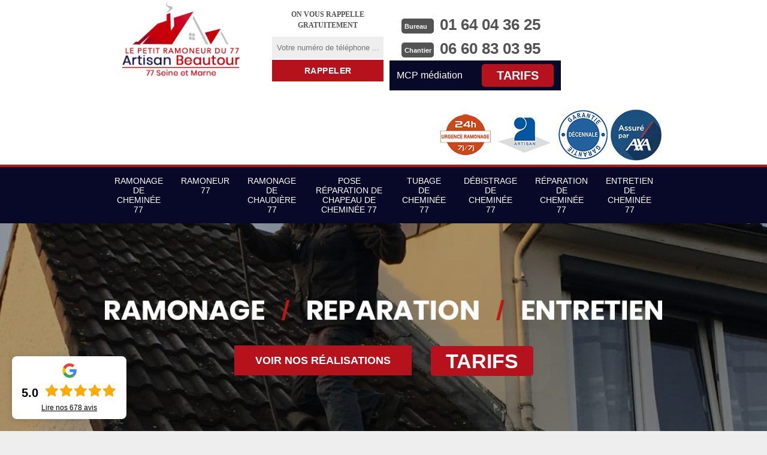

--- FILE ---
content_type: text/html; charset=UTF-8
request_url: https://www.petit-ramoneur-77.fr/entreprise-ramonage-chaudiere-vignely-77450
body_size: 5437
content:
<!DOCTYPE html>
<html dir="ltr" lang="fr-FR">
<head>
		<meta charset="UTF-8" />
    <meta name=viewport content="width=device-width, initial-scale=1.0, minimum-scale=1.0 maximum-scale=1.0">
    <meta http-equiv="content-type" content="text/html; charset=UTF-8" >
    <title>Entreprise ramonage de chaudière à Vignely tel: 01.64.04.36.25</title>
        <meta name="description" content="Artisan ramoneur à Vignely 77450 Le petit ramoneur 77 dispose des connaissances nécessaires pour ramoner tous types de chaudières, réalise cette intervention rapidement et efficacement">        
    <link rel="shortcut icon" href="/skins/default/images/favicon.ico" type="image/x-icon">
	<link rel="icon" href="/skins/default/images/favicon.ico" type="image/x-icon">
    <link href="https://fonts.googleapis.com/css?family=Indie+Flower|Montserrat:300,700,700i" rel="stylesheet">
    <link href="/skins/default/css/style.css" rel="stylesheet" type="text/css"/>
    <link href="/skins/default/css/simple-scrollbar.css" rel="stylesheet" type="text/css"/>

    <link rel="canonical" href="https://www.petit-ramoneur-77.fr/entreprise-ramonage-chaudiere-vignely-77450" />

    <meta property="og:title" content="Entreprise ramonage de chaudière à Vignely tel: 01.64.04.36.25" />
<meta property="og:description" content="Artisan ramoneur à Vignely 77450 Le petit ramoneur 77 dispose des connaissances nécessaires pour ramoner tous types de chaudières, réalise cette intervention rapidement et efficacement" />
<meta property="og:type" content="website" />
<meta property="og:url" content="https://www.petit-ramoneur-77.fr/entreprise-ramonage-chaudiere-vignely-77450" />
<meta property="og:image" content="https://www.petit-ramoneur-77.fr/skins/default/images/diapo/petit-ramoneur-77.jpg" />
<meta property="og:locale" content="fr_FR" />
    
</head>
<body class="Desktop ville">
    
    <header class="header"><div id="TopNavigation"><div class="container"><a href="/" title="le-petit-ramoneur-77" class="logo"><img loading="lazy" src="/skins/default/images/bgLogo.png" alt="logo - Le petit ramoneur 77"></a><div class="Inner_rappel"><strong>On vous rappelle gratuitement</strong><form action="/message.php" method="post" id="rappel_immediat"><input type="text" name="mail" id="mail2" value=""><input type="hidden" name="type" value="rappel"><input type="text" name="numtel" required="" placeholder="Votre numéro de téléphone ..." class="form-input"><input type="submit" name="OK" value="RAPPELER" class=" btn btn-submit"></form></div><div class="Tels"><p class="tel"><span class="typeTel">Bureau</span>01 64 04 36 25</p><p class="tel"><span class="typeTel">Chantier</span>06 60 83 03 95</p><div class="pre-footer"><div><span>MCP médiation </span><div><a href="/tarifs" class="tarifs_">Tarifs</a></div></div></div></div><div class="rightNav"><div class="logourgence"><img loading="lazy" src="/skins/default/images/img/logo_urgence.png" alt="Urgence"/></div><div class="logoArtisan"><img loading="lazy" src="/skins/default/images/img/logo_artisan.png" alt="Artisan"/></div><div class="logogarantie"><img loading="lazy" src="/skins/default/images/img/logo_garanti.png" alt="Garanti décenale"/></div><div class="logoaxa"><img loading="lazy" src="/skins/default/images/img/Assuré-par-AXA.webp" alt="logo-axa"/></div></div></div></div><div id="BotNavigation"><div class="container"><nav class="nav"><ul class="nav-list"><li class="nav-item"><a href="/">Ramonage de cheminée 77</a></li><li class="nav-item"><a href="entreprise-ramonage-ramoneur-seine-et-marne-77">Ramoneur 77</a></li><li class="nav-item"><a href="entreprise-ramonage-chaudiere-seine-et-marne-77">Ramonage de chaudière 77</a></li><li class="nav-item"><a href="entreprise-pose-reparation-chapeau-cheminee-seine-et-marne-77">Pose réparation de chapeau de cheminée 77</a></li><li class="nav-item"><a href="entreprise-tubage-cheminee-seine-et-marne-77">Tubage de cheminée 77</a></li><li class="nav-item"><a href="entreprise-debistrage-cheminee-seine-et-marne-77">Débistrage de cheminée 77</a></li><li class="nav-item"><a href="entreprise-reparation-cheminee-seine-et-marne-77">Réparation de cheminée 77</a></li><li class="nav-item"><a href="entreprise-entretien-cheminee-seine-et-marne-77">Entretien de cheminée 77</a></li></ul></nav></div></div><div id="MiddleNavigation"><div class="homeslider"><div class="diapo" style="background-image:url(/skins/default/images/diapo/petit-ramoneur-77.jpg)"></div><div class="diapo" style="background-image:url(/skins/default/images/img/bg-0.jpg)"></div><div class="diapo" style="background-image:url(/skins/default/images/img/bg-1.jpg)"></div><div class="diapo" style="background-image:url(/skins/default/images/img/bg-2.jpg)"></div><div class="diapo" style="background-image:url(/skins/default/images/img/bg-3.jpg)"></div></div><div class="RappelSlider"><div class="container"><div class="capiton-slider"><img loading="lazy" src="/skins/default/images/text-slider.png" alt="text-slider"><br><a href="/realisations" title="Réalisations" class="real_top">Voir nos réalisations</a><a href="/tarifs" class="tarifs_ circle pulse green">Tarifs</a></div></div></div></div></header>
    <div class="Contenu"><div class="container"><div class="corps"><div class="row"><div class="col-md-8"><div class="mainleft"><div ss-container><h1>Entreprise ramonage de chaudière Vignely 77450: ramoneur certifié</h1><div class="Block Block0"><div class="ImgLeft"><img loading="lazy" src="/photos/871703-ramonage-de-chaudiere-le-petit-ramoneur-77-1.jpg" alt="Ramonage de chaudière - Le petit ramoneur 77"/></div><div class="bloc-une-a"><h2>Ramonage d’urgence de chaudière au fioul et au gaz : contactez Le petit ramoneur 77</h2><p>Si vous habitez dans la ville de Vignely dans le 77450 et ses alentours, et que vous devez procéder à un ramonage d’urgence de votre chaudière au fioul et au gaz, il est vivement recommandé de faire appel à un professionnel en la matière. L’entreprise Le petit ramoneur 77 dont le siège se trouve dans cette localité propose ses services en cas de besoin. Forte de ses nombreuses années d’expérience, elle dispose de plusieurs équipes d’intervention qui peuvent assurer une prestation de qualité. </p></div></div><div class="Block Block1"><div class="bloc-une-a"><h2>Le petit ramoneur 77, l’entreprise de ramonage de chaudière fioul et gaz </h2><p>Présente sur le marché depuis plusieurs années, l’entreprise de ramonage de chaudière fioul et gaz Le petit ramoneur 77 jouit d’une excellente réputation dans son métier. Grâce à des équipes composées de ramoneurs professionnels et consciencieux, elle a pu s’imposer en tant que leader dans la ville de Vignely dans le 77450. Les habitants dans cette localité confient constamment les travaux de ramonage à cette société et les propriétaires vivant à proximité de cette ville font également confiance à cette entreprise et lui demandent des devis.</p></div></div><div class="Block Block2"><div class="ImgFull"><img loading="lazy" src="/photos/871703-ramonage-de-chaudiere-le-petit-ramoneur-77-2.jpg" alt="Ramonage de chaudière - Le petit ramoneur 77"/><img loading="lazy" src="/photos/871703-ramonage-de-chaudiere-le-petit-ramoneur-77-3.jpg" alt="Ramonage de chaudière - Le petit ramoneur 77"/></div><div class="bloc-une-a"><h2>Tarif d’un ramonage de chaudière à Vignely : ce qu’il faut savoir</h2><p>Selon les informations recueillies auprès de l’entreprise de ramonage de chaudière fioul et au gaz Le petit ramoneur 77, le tarif d’une telle prestation varie en fonction de l’option choisie par le client. Il faut savoir que plusieurs types de services sont proposés par les prestataires implantés dans la ville de Vignely dans le 77450. En fonction de leurs besoins, les propriétaires choisissent donc l’offre qui lui correspond et le prestataire lui établit le devis correspondant. Dans tous les cas, selon toujours Le petit ramoneur 77, il faut comparer les offres de plusieurs prestataires.</p></div></div><div class="Block Block3"><div class="toggle-title et-clearfix"><h2 class="toggle-title-tag">Pourquoi faut-il opter pour une chaudière au fioul et au gaz ?</h2><span class="toggle-ind fa fa-plus"></span></div><div class="toggle-content et-clearfix"><p>Lorsque vous êtes décidé à installer une chaudière, optez pour un modèle au fioul ou au gaz. Cela vous permettra de bénéficier d’une plus grande optimisation de vos dépenses en énergie. En plus de cela, ce type d’installation est facile à entretenir. De nombreuses sociétés de ramonage de chaudière au fioul et au gaz sont disponibles dans la ville de Vignely dans le 77450. La société Le petit ramoneur 77, dont la réputation n’est plus à présenter figure parmi l’une d’elles.</p></div></div><div class="Block Block4"><div class="toggle-title et-clearfix"><h2 class="toggle-title-tag">Devis d’un ramonage de chaudière : à qui devez-vous vous adresser ?</h2><span class="toggle-ind fa fa-plus"></span></div><div class="toggle-content et-clearfix"><p>Si vous habitez dans la ville de Vignely dans le 77450, la société Le petit ramoneur 77 vous conseille de vous adresser exclusivement à un ramoneur professionnel agréé pour demander un devis. Selon les explications apportées par cette dernière, les ramoneurs professionnels agréés sont les seuls habilités à vous délivrer un certificat de ramonage que vous pouvez présenter à une compagnie d’assurance en cas de souci. Ce type de professionnel vous garantira également un travail bien fait suivant les règles de l’art.</p></div></div><div class="Block Block5"><div class="toggle-title et-clearfix"><h2 class="toggle-title-tag">Ramonage de chaudière, faites appel à un professionnel</h2><span class="toggle-ind fa fa-plus"></span></div><div class="toggle-content et-clearfix"><p>Dans plusieurs situations, la société Le petit ramoneur 77, dont le siège se trouve à Vignely dans le 77450, conseille aux propriétaires de chaudières au fioul et au gaz de faire appel à un ramoneur professionnel. Tout d’abord, dans le cas où il est constaté que la chaudière ne fonctionne plus normalement, il est nécessaire de procéder à son entretien. Le recours à un tel prestataire est également indispensable dans le cas où le ramonage est devenu une urgence. Dans une telle situation, faites confiance à un professionnel agréé.</p></div></div><div class="Block Block6"><div class="toggle-title et-clearfix"><h2 class="toggle-title-tag">Pourquoi devez-vous opter pour une convention de maintenance de chaudière ?</h2><span class="toggle-ind fa fa-plus"></span></div><div class="toggle-content et-clearfix"><p>Si vous habitez dans la ville de Vignely dans le 77450, la société Le petit ramoneur 77, qui et une entreprise de ramoneur de chaudière vous recommande de conclure un contrat de maintenance de chaudière. Cela vous assurera un entretien régulier et dans les délais. Il ne peut donc pas arriver que vous soyez sanctionné pour avoir dépassé le délai établi pour ramoner votre installation. Grâce à la ponctualité de l’entretien, votre chaudière sera également plus performante et disposera d’une plus longue durée de vie. Il est donc impossible qu’il ne fonctionne pas à cause d’une quelconque panne.</p></div></div><div class="Block Block7"><div class="toggle-title et-clearfix"><h2 class="toggle-title-tag">Optez pour un service de ramonage de chaudière de haute qualité à Vignely</h2><span class="toggle-ind fa fa-plus"></span></div><div class="toggle-content et-clearfix"><p>Le ramonage est un métier très ancien parmi d’autre mais les procédés pour réaliser les travaux de ramonage ne cesse jamais de s’évoluer au fil des années. Le petit ramoneur 77 est une entreprise qui s’est spécialisée dans le ramonage de chaudière à Vignely 77450. Cette entreprise utilise des méthodes et matériels très sophistiqué assurer la qualité de ces travaux. Si vous voulez savoir, dans ce métier, la connaissance de tous les modèles de chaudière est nécessaire car les procédés pour les nettoyer et de les entretenir se diffère selon leurs matériaux qui les composent. Alors, contactez Le petit ramoneur 77 pour en discuter. </p></div></div><div class="Block Block8"><div class="toggle-title et-clearfix"><h2 class="toggle-title-tag">Ramoneur de chaudière professionnel dans le 77450 : à qui devez-vous vous adresser ?</h2><span class="toggle-ind fa fa-plus"></span></div><div class="toggle-content et-clearfix"><p>Si vous habitez dans la ville de Vignely et ses environs, et que vous deviez procéder à un ramonage de cheminée ou de chaudière au gaz, vous pouvez faire confiance à la qualité des services proposés par la société Le petit ramoneur 77. Plus qu’un simple prestataire de service, cette dernière accorde une importance particulière à la satisfaction des personnes qui lui font confiance. En plus de cela, elle propose une multitude d’offres personnalisables. Son prix défiant la concurrence reste son principal atout.  </p></div></div><div class="Block Block9"><div class="toggle-title et-clearfix"><h2 class="toggle-title-tag">Réalisez le ramonage de votre chaudière avec un artisan ramonage de chaudière à Vignely</h2><span class="toggle-ind fa fa-plus"></span></div><div class="toggle-content et-clearfix"><p>Pour éviter des accidents des fuites de gaz nocifs, de fumées ou encore d’autre problème, il vous faut régulièrement procéder au contrôle et à l’entretient de votre chaudière tout en se fiant à un professionnel tel que Le petit ramoneur 77 à Vignely 77450 car c’est une entreprise de ramonage de chaudière qui dispose de meilleur ramoneur pour examiner votre chaudière en vous proposant un tarif abordable. Votre chaudière sera fonctionnelle et satisfaisant après le nettoyage de ces ramoneurs. N’hésitez pas à contactez Le petit ramoneur 77 en cas de problème.
</p></div></div><div class="accordeon-inner"></div></div></div></div><div class="col-md-4"><div class="mainright"><div class="Devisgratuit"><div class="devis-titre"><span class="call"><img loading="lazy" src="/skins/default/images/img/call.png" alt="Devis - Le petit ramoneur 77"/></span><h3>Devis gratuit <span>Demandez votre devis gratuitement</span></h3></div><form action="/message.php" method="post" id="FormDevis"><input type="text" name="mail" id="mail" value=""><input type="text" name="nom" required="" class="form-input" placeholder="Votre Nom"><input type="text" name="code_postal" required="" class="form-input" placeholder="Votre code postal"><input type="text" name="email" required="" class="form-input" placeholder="Votre email"><input type="text" name="telephone" required="" class="form-input" placeholder="Votre téléphone"><textarea name="message" required="" class="form-input" placeholder="Votre message"></textarea><input type="submit" value="Envoyer ma demande" class="btn btn-submit"></form></div><div class="coordonne"><h3>Nos coordonnées</h3><p class="tel"><span class="typeTel">Bureau</span>01 64 04 36 25</p><p class="tel"><span class="typeTel">Chantier</span>06 60 83 03 95</p></div><div class="Telcontact"></div><div class="MapRight"><h3>Nous localiser</h3><div id="Map"></div><p><i class="icon icon-map"></i>Ramonage de chaudière   Vignely<br/><br/>7 Rue du Charme<br/> 77120 Coulommiers</p></div></div></div></div><div class="mainleft Services"><b class="Titre">Autres services</b><div class="Liens"><a href="/entreprise-entretien-cheminee-vignely-77450">Entretien de cheminée Vignely</a><a href="/entreprise-reparation-cheminee-vignely-77450">Réparation de cheminée Vignely</a><a href="/entreprise-debistrage-cheminee-vignely-77450">Débistrage de cheminée Vignely</a><a href="/entreprise-tubage-cheminee-vignely-77450">Tubage de cheminée Vignely</a><a href="/entreprise-pose-reparation-chapeau-cheminee-vignely-77450">Réparation pose de chapeau de cheminée Vignely</a><a href="/entreprise-ramonage-ramoneur-vignely-77450">Ramoneur Vignely</a><a href="/entreprise-ramonage-cheminee-vignely-77450">Ramonage de cheminée Vignely</a></div></div><div class="pre-footer"><div><span>MCP médiation </span></div></div></div></div></div>
    <footer id="footer"><div class="container"><a href="/" title="Le petit ramoneur 77" class="logo"><img loading="lazy" src="/skins/default/images/logo.png" alt="Logo - Le petit ramoneur 77"/><span></span></a><p class="adresse">7 Rue du Charme<br/> 77120 Coulommiers</p><p class="tel"><span>01 64 04 36 25</span> / <span>06 60 83 03 95</span></p><p class="copyright">©2019 Tout droit réservé - <a href="/mentions-legales" title="Mentions légales">Mentions légales</a> - <span>MCP médiation médiateur</span></p></div></footer>


<script src="/js/jquery.min.js"></script>
<script src="/js/scripts.js"></script>
<script src="skins/default/js/jquery.sticky.js"></script>
<script src="skins/default/js/jquery-migrate-1.2.1.min.js"></script>
<script src="skins/default/js/slick.min.js"></script>
<!--script src="skins/default/js/simple-scrollbar.min.js"></script-->

<script src="/js/swipebox/src/js/jquery.swipebox.min.js"></script>
<link href="/js/swipebox/src/css/swipebox.min.css" rel="stylesheet" type="text/css"/>

<script type="text/javascript">		
		var Support = 'Desktop';
		$(document).ready(function(){
		// Js lancés une fois la page chargée
				$( '.swipebox' ).swipebox();
			
		          initAnalytics('_');
		
        //sticky nav
        $("#TopNavigation").sticky({ topSpacing: 0 });
        // Append the mobile icon nav
        $('.header').find('.right-mob').append($('<div class="nav-mobile">Menu</div>'));
        $('.nav-item').has('ul').prepend('<span class="nav-click"><i class="nav-arrow"></i></span>');
        $('.nav-mobile').click(function(){
            $('.nav-list').toggle();
        });
        $('.nav-list').on('click', '.nav-click', function(){
            $(this).siblings('.nav-submenu').toggle();
            $(this).children('.nav-arrow').toggleClass('nav-rotate');
            
        });
		
        $('.homeslider').slick({
          arrows:false,
          fade:true,
          speed:1000,
          autoplay: true,
          autoplaySpeed: 3000,
          pauseOnHover:false,
        });

        $('.Reaslide').slick({
          arrows:false,
          speed:1000,
          autoplay: true,
          autoplaySpeed: 3000,
          pauseOnHover:false,
        });

        //accordeon
        $('.mainleft').find('.accordeon-inner').append($('.Block3, .Block4, .Block5, .Block6, .Block7, .Block8, .Block9, .Block10'));
        $(".toggle-title").on("click", function() {
          if ($(this).hasClass("active")) {
            $(this).removeClass("active");
            $(this)
              .siblings(".toggle-content")
              .slideUp(200);
            $(".toggle-title i")
              .removeClass("fa-angle-up")
              .addClass("fa-plus");
          } else {
            $(".toggle-title i")
              .removeClass("fa-angle-up")
              .addClass("fa-plus");
            $(this)
              .find("i")
              .removeClass("fa-plus")
              .addClass("fa-angle-up");
            $(".toggle-title").removeClass("active");
            $(this).addClass("active");
            $(".toggle-content").slideUp(200);
            $(this)
              .siblings(".toggle-content")
              .slideDown(200);
          }
        });

        		});
	</script>

<link rel="stylesheet" href="/js/leaflet/leaflet.css" />
<script src="/js/leaflet/leaflet.js"></script>
<script src="/js/map.js"></script>
<script>initMap('7 Rue du Charme, 77120 Coulommiers',16);</script>

</body>
</html>


--- FILE ---
content_type: text/css
request_url: https://www.petit-ramoneur-77.fr/skins/default/css/style.css
body_size: 6937
content:
html {
  -webkit-text-size-adjust: 100%;
  -ms-text-size-adjust: 100%;
  -webkit-tap-highlight-color: transparent;
  -webkit-box-sizing: border-box;
          box-sizing: border-box;
}

*,
*::before,
*::after {
  -webkit-box-sizing: inherit;
          box-sizing: inherit;
}

@-moz-viewport {
  width: device-width;
}

@-ms-viewport {
  width: device-width;
}

@-webkit-viewport {
  width: device-width;
}

@viewport {
  width: device-width;
}

body {
  /*background: url('../images/img/fond_body.jpg') no-repeat center;*/
  background-color: #eee;
  background-size: cover;
  background-attachment: fixed;
  font-family: "Arial", Helvetica, sans-serif;
  font-size: 14px;
  font-weight: 400;
  line-height: 1.5;
  color: #555;
  margin: 0;
}

article,
aside,
details,
figcaption,
figure,
footer,
header,
main,
menu,
nav,
section {
  display: block;
}

figure {
  margin: 0;
}
a {
  background-color: transparent;
  color: inherit;
  text-decoration: none;
  transition: all .3s ease;
}

a:active,
a:hover,
a:focus {
  outline: 0;
  text-decoration: none;
}

img {
	border: 0;
	max-width: 100% !important;
}

p {
  margin-top: 0;
  margin-bottom: 1rem;
}

h1, h2, h3, h4 {
  font-family: 'Montserrat', sans-serif;
  margin-bottom: 1.5rem;
  margin-top: 0;
  position: relative;
  line-height: 1.1;
  font-weight: 700;
  color: #000;
}

h1 {
  font-size: 30px;
}

h2 {
  font-size: 20px;
  margin-bottom: 5px;
}

h3 {
  font-size: 18px;
}

h4 {
  font-size: 16px;
}

@media(max-width: 991px) {
  h1 {
    font-size: 24px;
  }

  h2 {
    font-size: 18px;
  }

  h3 {
    font-size: 16px;
  }

  h4 {
    font-size: 14px;
  }
}
.container {
  padding-right: .9375rem;
  padding-left: .9375rem;
  position: relative;
  margin-right: auto;
  margin-left: auto;
}

.container::after {
  display: table;
  clear: both;
  content: "";
}

@media (min-width: 544px) {
  .container {
    max-width: 576px;
  }
}

@media (min-width: 768px) {
  .container {
    max-width: 720px;
  }
}

@media (min-width: 992px) {
  .container {
    max-width: 960px;
  }
}

@media (min-width: 1300px) {
  .container {
    max-width: 1270px;
  }
}

.clearfix::after {
  display: table;
  clear: both;
  content: "";
}

.row {
  margin-right: -.9375rem;
  margin-left: -.9375rem;
}

.row::after {
  display: table;
  clear: both;
  content: "";
}

.col-xs-1, .col-xs-2, .col-xs-3, .col-xs-4, .col-xs-5, .col-xs-6, .col-xs-7, .col-xs-8, .col-xs-9, .col-xs-10, .col-xs-11, .col-xs-12, .col-sm-1, .col-sm-2, .col-sm-3, .col-sm-4, .col-sm-5, .col-sm-6, .col-sm-7, .col-sm-8, .col-sm-9, .col-sm-10, .col-sm-11, .col-sm-12, .col-md-1, .col-md-2, .col-md-3, .col-md-4, .col-md-5, .col-md-6, .col-md-7, .col-md-8, .col-md-9, .col-md-10, .col-md-11, .col-md-12, .col-lg-1, .col-lg-2, .col-lg-3, .col-lg-4, .col-lg-5, .col-lg-6, .col-lg-7, .col-lg-8, .col-lg-9, .col-lg-10, .col-lg-11, .col-lg-12 {
  position: relative;
  min-height: 1px;
  padding-right: .9375rem;
  padding-left: .9375rem;
}

.col-xs-1, .col-xs-2, .col-xs-3, .col-xs-4, .col-xs-5, .col-xs-6, .col-xs-7, .col-xs-8, .col-xs-9, .col-xs-10, .col-xs-11, .col-xs-12 {
  float: left;
}

.col-xs-1 {
  width: 8.333333%;
}

.col-xs-2 {
  width: 16.666667%;
}

.col-xs-3 {
  width: 25%;
}

.col-xs-4 {
  width: 33.333333%;
}

.col-xs-5 {
  width: 41.666667%;
}

.col-xs-6 {
  width: 50%;
}

.col-xs-7 {
  width: 58.333333%;
}

.col-xs-8 {
  width: 66.666667%;
}

.col-xs-9 {
  width: 75%;
}

.col-xs-10 {
  width: 83.333333%;
}

.col-xs-11 {
  width: 91.666667%;
}

.col-xs-12 {
  width: 100%;
}

@media (min-width: 544px) {
  .col-sm-1, .col-sm-2, .col-sm-3, .col-sm-4, .col-sm-5, .col-sm-6, .col-sm-7, .col-sm-8, .col-sm-9, .col-sm-10, .col-sm-11, .col-sm-12 {
    float: left;
  }
  .col-sm-1 {
    width: 8.333333%;
  }
  .col-sm-2 {
    width: 16.666667%;
  }
  .col-sm-3 {
    width: 25%;
  }
  .col-sm-4 {
    width: 33.333333%;
  }
  .col-sm-5 {
    width: 41.666667%;
  }
  .col-sm-6 {
    width: 50%;
  }
  .col-sm-7 {
    width: 58.333333%;
  }
  .col-sm-8 {
    width: 66.666667%;
  }
  .col-sm-9 {
    width: 75%;
  }
  .col-sm-10 {
    width: 83.333333%;
  }
  .col-sm-11 {
    width: 91.666667%;
  }
  .col-sm-12 {
    width: 100%;
  }
}

@media (min-width: 768px) {
  .col-md-1, .col-md-2, .col-md-3, .col-md-4, .col-md-5, .col-md-6, .col-md-7, .col-md-8, .col-md-9, .col-md-10, .col-md-11, .col-md-12 {
    float: left;
  }
  .col-md-1 {
    width: 8.333333%;
  }
  .col-md-2 {
    width: 16.666667%;
  }
  .col-md-3 {
    width: 25%;
  }
  .col-md-4 {
    width: 33.333333%;
  }
  .col-md-5 {
    width: 41.666667%;
  }
  .col-md-6 {
    width: 50%;
  }
  .col-md-7 {
    width: 58.333333%;
  }
  .col-md-8 {
    width: 66.666667%;
  }
  .col-md-9 {
    width: 75%;
  }
  .col-md-10 {
    width: 83.333333%;
  }
  .col-md-11 {
    width: 91.666667%;
  }
  .col-md-12 {
    width: 100%;
  }
}

@media (min-width: 992px) {
  .col-lg-1, .col-lg-2, .col-lg-3, .col-lg-4, .col-lg-5, .col-lg-6, .col-lg-7, .col-lg-8, .col-lg-9, .col-lg-10, .col-lg-11, .col-lg-12 {
    float: left;
  }
  .col-lg-1 {
    width: 8.333333%;
  }
  .col-lg-2 {
    width: 16.666667%;
  }
  .col-lg-3 {
    width: 25%;
  }
  .col-lg-4 {
    width: 33.333333%;
  }
  .col-lg-5 {
    width: 41.666667%;
  }
  .col-lg-6 {
    width: 50%;
  }
  .col-lg-7 {
    width: 58.333333%;
  }
  .col-lg-8 {
    width: 66.666667%;
  }
  .col-lg-9 {
    width: 75%;
  }
  .col-lg-10 {
    width: 83.333333%;
  }
  .col-lg-11 {
    width: 91.666667%;
  }
  .col-lg-12 {
    width: 100%;
  }
}
/* Slider */
.slick-slider
{
    position: relative;

    display: block;

    -moz-box-sizing: border-box;
         box-sizing: border-box;

    -webkit-user-select: none;
       -moz-user-select: none;
        -ms-user-select: none;
            user-select: none;

    -webkit-touch-callout: none;
    -khtml-user-select: none;
    -ms-touch-action: pan-y;
        touch-action: pan-y;
    -webkit-tap-highlight-color: transparent;
}

.slick-list
{
    position: relative;

    display: block;
    overflow: hidden;

    margin: 0;
    padding: 0;
}
.slick-list:focus
{
    outline: none;
}
.slick-list.dragging
{
    cursor: pointer;
    cursor: hand;
}

.slick-slider .slick-track,
.slick-slider .slick-list
{
    -webkit-transform: translate3d(0, 0, 0);
       -moz-transform: translate3d(0, 0, 0);
        -ms-transform: translate3d(0, 0, 0);
         -o-transform: translate3d(0, 0, 0);
            transform: translate3d(0, 0, 0);
}

.slick-track
{
    position: relative;
    top: 0;
    left: 0;

    display: block;
}
.slick-track:before,
.slick-track:after
{
    display: table;

    content: '';
}
.slick-track:after
{
    clear: both;
}
.slick-loading .slick-track
{
    visibility: hidden;
}

.slick-slide
{
    display: none;
    float: left;

    height: 100%;
    min-height: 1px;
}
[dir='rtl'] .slick-slide
{
    float: right;
}
.slick-slide img
{
    display: block;
}
.slick-slide.slick-loading img
{
    display: none;
}
.slick-slide.dragging img
{
    pointer-events: none;
}
.slick-initialized .slick-slide
{
    display: block;
}
.slick-loading .slick-slide
{
    visibility: hidden;
}
.slick-vertical .slick-slide
{
    display: block;

    height: auto;

    border: 1px solid transparent;
}
/* Fin slick */
/*------------------------------------*\
    Header
\*------------------------------------*/
#TopNavigation-sticky-wrapper {
  z-index: 1000 !important;
}
#TopNavigation {
	background: #fff;
	position: relative;
    /*height: 130px;*/
    width: 100%;
    z-index: 1000 !important;
}
#TopNavigation:after {
	content: "";
	display: block;
    position: relative;
    /*top: -4px;*/
    height: 4px;
    background: #b5121b;
}
.Mobile #TopNavigation {
  height: 124px;
}
.logo {
	/*background: url(../images/bgLogo.png) no-repeat;*/
    color: #fff;
    float: left;
    padding: 0;
    text-align: center;
    font-family: serif;
    width: 254px;
    height: 130px;
    position: relative;
    z-index: 1;
    background-size: 200px;
    background-position: center;
}
.Tablet .logo {
	width: 200px;
    height: 130px;
    background-size: 192px;
}
.Mobile #TopNavigation .container {
    padding: 0;
  }
  

.Mobile .logo {
    width: 50%;
    background-position: center;
    background-size: 90%;
    height: 124px;
    margin-left: 5px;
  }
.logo > span {
	display: block;
    font-size: 36px;
    line-height: 20px;
}
.logo > strong {
	letter-spacing: 2px;
    font-size: 12px;
	display: block;
    color: #000;
    text-transform: uppercase;
    line-height: 40px;
}
.Mobile .logo > strong {
  letter-spacing: 0;
}
.Slogan {
	float: left;
	margin-left: 2rem;
}
.Slogan > span {
	font-family: 'Indie Flower', cursive;
	display: block;
    padding: 45px 0 10px;
    font-size: 26px;
    color: #7e7e7e;
    font-weight: bold;
}
.rightNav {
	float: right;
  position: relative;
  margin-top: 30px;
  display: flex;
  align-items: center;
  gap: 7px;
}
/*.logoArtisan {
	background: url('../images/img/bgArtisan.png') no-repeat;
	position: absolute;
	top: 26px;
    width: 150px;
    height: 150px;
    overflow: hidden;
    right: 0;
    text-align: center;
    line-height: 190px;
    z-index: 5;
}*/
/*.logoArtisan {
  background: #eeeeee;
  width: 125px;
  height: 125px;
  text-align: center;
  line-height: 165px;
  border: 5px dashed #0052a1;
  border-radius: 100%;
  margin-top: 3px;
}*/
.logoArtisan, .logogarantie, .logorge, .logourgence{
  display: inline-block;
  margin-left: 10px;
  vertical-align: middle;
}
.Mobile .logoArtisan,
.Mobile .logogarantie,
.Mobile .logorge,
.Mobile .logourgence{
  margin: 0 10px;
}

@media(max-width: 991px) {
  .Slogan {
    float: left;
    line-height: 20px;
    margin-left: 2rem;
    width: 150px;
        display: none;
  }
  .Slogan > span {
    font-size: 24px;
  }
  .logoArtisan {
right: 0;
    top: 84px;
  }
}
@media(max-width: 543px) {
  .Slogan {
    display: none;
  }
 
}

.icon {
    background: url('../images/split.png') no-repeat;
    display: inline-block;
    position: relative;
    vertical-align: middle;
    margin-right: 8px;
    transition: all 0.35s ease-in-out;
}
.icon_tel {
    background-position: -149px -37px;
    width: 18px;
    height: 25px;
}
.Mobile .icon_tel{
	position: relative;
  top: -4px;
  transform: rotate(-0.5turn);
  -webkit-transform: rotate(-0.5turn);
  left: 5px;
}

/* Navigation */
#BotNavigation {
    background: #080929;
}
#BotNavigation .container {
  position: static;
}
.nav {
	position:relative;
}
.nav-list {
	list-style: none;
	padding-left: 0;
	text-align:center;
	margin: 0;
  display: table;
  width: 100%;
}
.nav-list:after {
	content: "";
	clear:both;
	display: table;
}
.nav-item {
	display:table-cell;
	zoom:1;
	position:relative;
	text-align: center;
  transition: all .3s ease;
}
.nav-item a {
	font-size: 14px;
    line-height: 120%;
    display: block;
    color: #ffffff;
    padding: 15px;
    text-transform: uppercase;
}
.nav-item.active,
.nav-item:hover,
.nav-item:focus {
  background: #b5121b;
}
.nav-item.active > a,
.nav-item:hover > a,
.nav-item:focus > a {
  color: #fff;
}
.nav-item:hover .nav-submenu {
	display:block;
}
.nav-submenu {
	display:none;
	position:absolute;
	left:0;
	width:180px;
}
.nav-submenu-item a {
	background:#A6743F;
	display:block;
	padding:15px;
}
.nav-submenu-item a:hover {
}

.nav-mobile {
	display:none; 
	cursor:pointer;
  margin-top: 15px;
	background: #7e7e7e url(../images/bars.png) no-repeat 85% center;
	background-size:25px;
	height:50px;
	width:100px;
  color: #fff;
  font-weight: bold;
  line-height: 50px;
  padding-left: 10px;
  font-size: 16px;
}

.Mobile .nav-mobile {
    background: #606060 url(../images/bars.png) no-repeat 50% 70%;
    background-size: 32px;
    width: 58px;
    height: 74px;
    text-align: center;
    padding-left: 0;
    line-height: 30px;
    display: inline-block;
    vertical-align: top;
    margin-top: 0;
    text-transform: uppercase;
    padding-top: 5px;
    font-size: 12px;
}
.Tablet .nav-mobile {
    background: #606060 url(../images/bars.png) no-repeat 50% 70%;
    background-size: 32px;
    width: 58px;
    height: 74px;
    text-align: center;
    padding-left: 0;
    line-height: 30px;
    display: inline-block;
    vertical-align: top;
    margin-top: 0;
    text-transform: uppercase;
    padding-top: 5px;
    font-size: 12px;
}
.nav-click {
	position:absolute;
	top:0;
	right:0;
	display:none;
	height:49px;
	width:50px;
	cursor:pointer;
}
.nav-click i {
	display:block;
	height:48px;
	width:48px;
	background:url(../img/drop.svg) no-repeat center center;
	background-size:20px;
}
.nav-click:hover {
}
.nav-rotate {
	-webkit-transform:rotate(180deg);
	-moz-transform:rotate(180deg);
	-ms-transform:rotate(180deg);
	-o-transform:rotate(180deg);
	transform:rotate(180deg);
}
.Tablet .nav {
  z-index: 9999;
  top: 4.5rem;
}
@media only screen and (max-width: 991px) {
	.nav-mobile {
		display:block;
	}
  .nav-item.active,
  .nav-item:hover,
  .nav-item:focus {
    background-image: none
  }
	.nav {
    position: absolute;
    right: 0;
    top: 5rem;
    width: 50%;
    z-index: 100;
	}
	.nav-list {
    background-image: -webkit-gradient(linear, 50% 0%, 50% 100%, color-stop(0%, #606060),color-stop(100%, #7e7e7e));
    background-image: -moz-linear-gradient(top, #606060,#7e7e7e);
    background-image: -webkit-linear-gradient(top, #606060,#7e7e7e);
    background-image: linear-gradient(to bottom, #606060,#7e7e7e);
		display:none;
    margin: 0;
	}
  .nav-item:nth-child(2) {
    border-radius: 0px; 
  }
	.nav-item {
    background-image:none;
    border-bottom: 1px solid #fff;
		width:100%;
		float:none;
    text-align: left;
    display: block;
        background: #7e7e7e;
	}
  .nav-item:first-child,
  .nav-item:last-child {
    border-radius: 0
  }
  .nav-item:last-child {
    border-bottom: none;
  }
	.nav-item > a {
		padding: 10px;
    height: auto;
	}
	.nav-click {
		display:block;
	}
	.nav-mobile-open {
		border-radius:5px 5px 0 0;
		-webkit-border-radius:5px 5px 0 0;
		-moz-border-radius:5px 5px 0 0;
	}
	.nav-item:hover .nav-submenu {
		display:none;
	}
	.nav-submenu {
		position:static;
		width:100%;
	}
}
@media only screen and (max-width: 767px) {
  .nav {
    width: 100%;
        top: 213px;
  }
}
.Mobile nav {
        top: 150px;
        z-index: 99999;
  }
/*------------------------------------*\
    Contenu 
\*------------------------------------*/
/* Homeslider */
#MiddleNavigation {
    /*padding-top: 75px;*/
    background: #eee;
    position: relative;
}
.Mobile #MiddleNavigation{
    padding-bottom: 20px;
}
.homeslider {
    height: 550px;
    overflow: hidden;
}
.homeslider:before {
    content: "";
    position: absolute;
    width: 100%;
    height: 100%;
    background: rgba(0,0,0,0.35);
    z-index: 1;
}
.diapo {
	height: 550px;
    background-size: cover;
    background-repeat: no-repeat;
    background-position: center 60%;
}
.Mobile .homeslider,
.Mobile .diapo {
  height: 450px;
  /*background-position: left 50%;*/
}
.RappelSlider {
	position: absolute;
    top: 15px;
    width: 100%;
}
.Mobile .RappelSlider {
    position: initial;
    margin-top: 16px;
    top: 225px;
  }
.Inner_rappel {
	background: #fff;
    width: 20%;
    text-align: center;
    padding: 15px 0 0;
    float: left;
    margin-left: 25px;
}
.Mobile .Inner_rappel {
  float: none;
}
.Tablet .Inner_rappel {
	width: 33%;
    margin-left: 4px;
}
.Inner_rappel > strong {
	display: block;
    font-family: serif;
    text-transform: uppercase;
    letter-spacing: 0;
    margin-bottom: 10px;
    color: #535353;
    font-size: 12px;
}
@media(max-width: 767px) {
  .RappelSlider {
    top: 225px;
  }
  .Inner_rappel {
    margin: 0 auto;
  }
}
@media(max-width: 543px) {
  .Inner_rappel {
    width: 100%;
  }
}

/* Contenu */
.Contenu {
	position: relative;
	z-index: 10;
}
.corps {
  margin-top: 20px;
}
@media(min-width: 768px) {
  .corps {
  	background: #fff;
    margin: -170px 0 60px;
  	padding: 20px 20px 0;
    box-shadow: 0 2px 10px #dadada;
  }
}
.Mobile .corps{
	margin-top: 0;
}
.mainleft h1 {
	text-align: center;
}
.Mobile .mainleft h1 {
    margin-top: 3rem;
    font-size: 19px;
}
.mainleft h1:after {
	content: "";
	background: #000;
	display: block;
	height: 3px;
	margin: 1rem auto 0;
	width: 150px;
}
.block_1 > .clearfix {
	background: #7e7e7e;
	margin-left: -20px;
}
#TextBlock {
	background: #fff;
}
#ImgBlock img {
	padding-top: 15px;
}
@media(max-width: 991px) {
  .block_1 > .clearfix {
    background: none;
  }
  #ImgBlock {
    background: #7e7e7e;
    margin-bottom: 20px;
    padding-bottom: 10px;
    text-align: center;
  }
  #ImgBlock img {
    width: 100%;
  }
}
.block_2 {
    margin: 3rem 0;
}
.block_2 .Item_Block {
  background: #f7f7f7;
  padding: 20px;
  margin-left: -20px;
}
.block_3 {
  text-align: center;
}
.block_3 img {
  display: block;
  margin: 0 auto 1.5rem;
}
@media(min-width: 768px) {
  .pr15 {
    padding-right: 15px;
  }
}
@media(max-width: 767px) {
  .mainright {
    background: #fff;
    margin: 0 -15px;
    padding: 1px 20px 20px;
  }
  .block_1 > .clearfix {
    margin-left: 0;
  }
  #TextBlock {
    background: none;
    padding: 0;
  }
  .block_2 {
    margin-top: 0;
  }
  .block_2 .Item_Block {
    margin-right: -20px;
  }
  .block_3 p {
    text-align: justify !important;
  }
}
/* Main right */
.Desktop .Devisgratuit,
.Tablet .Devisgratuit {
    background: #484848;
    border: 1px solid #1b1919;
    border-bottom-width: 5px;
    padding: 20px;
}
@media(max-width: 767px) {
  .Devisgratuit {
    padding: 20px;
    background: #fff;
  }
  .Devisgratuit h3 {
    font-size: 24px;
    text-align: center;
  }
}
#mail,
#mail2 {
	display: none !important;
}
.form-input {
	background: #eee;
    border: 1px solid #eee;
    color: #000;
    display: block;
    outline: 0 !important;
    margin-bottom: 10px;
    padding: 10px 5px;
    width: 100%;
    -webkit-appearance: none;
}
textarea.form-input {
	height: 75px;
}
.btn {
	font-weight: bold;
	border: none;
    color: #fff;
    padding: 10px;
}
.btn-submit {
  background: #b5121b;
	outline: 0 !important;
	display: block;
	cursor: pointer;
    width: 100%;
    text-transform: uppercase;
    letter-spacing: .5px;
    font-size: 14px;
}
#rappel_immediat .form-input {
	text-align: center;
}
#rappel_immediat .btn-submit {
	text-align: center;
	margin-top: -8px;
}

/* Coordonnee */
.coordonne {
  margin-top: 30px;
}
.coordonne h3 {
  margin-bottom: 5px;
}

.tel {
  color: #535353;
	font-size: 26px;
  font-weight: bold;
  margin-bottom: 0;
  line-height: 40px;
}
.typeTel {
  background: #535353;
  height: 25px;
  line-height: 27px;
  border-radius: 5px;
  color: #fff;
  display: inline-block;
  font-size: 11px;
  padding: 0 5px;
  margin-right: 10px;
  width: 22%;
  vertical-align: middle;
}
.email {
  display: block;
    border-bottom: 1px dashed #ccc;
    border-top: 1px dashed #ccc;
    padding: 5px 0;
    margin-top: 10px;
    text-align: center;
    color: #000;
}
@media(max-width: 991px) {
  .tel {
    font-size: 20px;
  }
  .typeTel {
    font-size: 8px;
  }
  .email {
    font-size: 12px;
  }
}
@media(max-width: 767px) {
  .tels-mobile .tel {
    display: inline-block;
    margin: 0 5px;
  }
}

/* Map */
.MapRight {
  margin: 30px 0;
}
.MapRight h3 {
  margin-bottom: 5px;
}
.MapRight > p {
  border-bottom: 1px solid;
  margin-bottom: 5px;
}
#Map {
  background: #eee;
  height: 250px;
}
@media(max-width: 991px) {
  .MapRight > p {
    font-size: 12px;
  }
}

/* Realisations */
.RealisationRight {}
.Reaslide {
  border: 5px solid #7e7e7e;
  background: #7e7e7e;
  text-align: center;
}
.Reaslide a {
  display: block;
}
@media(max-width: 767px) {
  .Reaslide img {
    width: 100% !important;
  }
}

/* Footer */
#footer {
	background: #353333;
    padding: 0 0 25px 0;
    text-align: center;
}
#footer .logo {
  background: none;
    border-bottom: 5px solid #606060;
    float: none;
    display: block;
    margin: 0 auto 10px;
    width: 35%;
    height: inherit;
    background: #eeeeee;
}
#footer .logo img {
    height: 126px;
    width: 194px;
    object-fit: contain;
}
.Tablet #footer .logo {
  width: 54%;
}
.Mobile #footer .logo {
  width: 100%
}
.adresse {
    color: #fff;
    font-size: 16px;
    margin-bottom: 0;
}
#footer .tel {
  color: #fff;
  font-size: 24px;
}
#footer .tel > span {
  margin: 0 15px;
}
.copyright {
  color: #fff;
  text-transform: uppercase;
  letter-spacing: 2px;
  font-family: serif;
  font-size: 12px;
  font-weight: bold;
  margin-bottom: 0;
}
.copyright > a {
  color: #fff;
}
@media(max-width: 543px) {
  #footer .tel > span {
    display: block;
    margin: 0;
  }
  .copyright > a {
    display: block;
  }
}



.ImgLeft {
  /*background: #7e7e7e;*/
  border: 2px dashed #b5121b;
  display: inline-block;
  vertical-align: middle;
  padding:15px;
  margin-right:5%;
  width:45%;
}

.Tablet .ImgLeft{
	width: 100%;
}
.Mobile .ImgLeft {
    float: none;
    width: 100%;
    margin: 0;
    margin-bottom: 1.5em;
}
.Mobile .ImgLeft img {
    width: 100%;
}

.ImgFull img {
  margin-bottom: 20px;
}

.Mobile .ImgFull img {
  width:100%;
  margin-bottom: 1em;
}

.Mobile .ImgFull img:first-child {
  margin-right:0;
}


.Services .Titre {
  font-family: 'Montserrat', sans-serif;
  font-weight: 700;
  display: block;
  font-size: 24px;
  text-align: center;
  margin-bottom: 2rem;
  color: #fff;
}
.Services .Titre:after {
  content:"";
  background-color: #fff;
  display: block;
  margin: 1rem auto 0;
  width: 150px;
  height: 3px;
}

.Services a {
  display: block;
  padding-left: 20px;
  position: relative;
  margin-bottom: 10px;
  line-height: 130%;
  color: #fff;
}
.Mobile .Services a {
    padding-left: 0;
    text-align: left;
}
.Services a:before{
	content:"◆";
	float: left;
    position: absolute;
    left: 0;
    color: #ffffff;
    font-size: 20px;
}
.Mobile .Services a:before{
	display: none;
}
.Services a:hover,
.Services a:hover:before {
   text-decoration: none;
   color: #ffffff;
}

.Block1 {
  clear:both;
  margin-top:40px;
}

.Tels {
  float:left;
  margin-left:30px;
  margin-top: 1.5em;
  /*border-left: 4px solid #7e7e7e;*/
  padding-left: 0;
}
.Tablet .Tels{
  border-left: 0;
  margin-left: 0;
  padding-left: 8px;
}
.Desktop .Services .Liens {
  -moz-column-count:4;
  /*-moz-column-rule: 1px solid #cecece;*/
  -ie-column-count:4;
  /*-ie-column-rule: 1px solid #cecece;*/
  -webkit-column-count:4;
  /*-webkit-column-rule: 1px solid #cecece;*/
  column-count:4;
  /*column-rule: 1px solid #cecece;  */
  position: relative;
}
.Tablet .Services .Liens {
  -moz-column-count:3;
  -ie-column-count:3;
  -webkit-column-count:3;
  column-count:3;
  position: relative;
}
/*.Desktop .Services .Liens:before,
.Desktop .Services .Liens:after {
  content:"";
  background-color: #ccc9c9;
  position: absolute;
  height: 100%;
  width:1px;
  top:0;
}
.Desktop .Services .Liens:before{
  left: 28%;
}
.Desktop .Services .Liens:after {
  right: 38%;
}*/
.Mobile .Liens{
  text-align: center;
}
.tels-mobile{
  float: left;
}

.Mobile .tels-mobile{
  float: none;
  text-align: center;
}
.Mobile .Tels {
  margin: 0px;
  float: none;
  background: #606060;
  text-align: left;
  padding-left: 0;
  clear: both;
  border-left: none;
}
.right-mob {
  float: right;
  margin-right: 7px;
  margin-top: 15px;
}
.Tablet .right-mob {
	margin-right: 0;
}
.devis-mobile{
  padding: 16px 10px;
    background: #b5121b;
    color: #fff !important;
    margin: 0 5px 0 0;
    font-size: 14px;
    display: inline-block;
    vertical-align: middle;
    border-radius: 5px;
    text-transform: uppercase;
    text-align: center;
}
.Mobile .Tels a {
  color: #fff
}
.btn-realisation {
  text-align: center;
  bottom: 57px;
  position: absolute;
  width: 100%;
}
.real_top {
  background: #b5121b;
  padding: 15px 35px;
  color: white;
  font-weight: bold;
  font-size: 18px;
  text-transform: uppercase;
}
#realisations{
  padding: 2em 0;
}
.titre-album{
  display: block;
    text-align: center;
    font-size: 30px;
    margin: 1em 0;
    clear: both;
}
.Services {
    margin: 0 -20px;
    background: #b5121b;
    padding: 2rem 20px 3rem 3rem;
    /*margin-bottom: 35px;*/
}
.Mobile .Services {
  margin: 0 -.9375rem;
}
/*.bloc-une-a{
  text-align: justify;
}*/
.Block.Block0 .bloc-une-a{
  display: inline-block;
  vertical-align: middle;
  width: 50%;
}
.Tablet .Block.Block0 .bloc-une-a{
	width: 100%;
  margin-top: 25px;
}
.Mobile .Block.Block0 .bloc-une-a{
  width: 100%;
}
.Block.Block0 .bloc-une-a p{
  margin-bottom: 0;
  text-align: justify;
}

/*.Desktop .ss-container,
.Tablet .ss-container{
  height: 815px;
}*/
.capiton-slider {
  text-align: center;
  font-size: 3rem;
  margin-top: 6rem;
  font-weight: bold;
  position: relative;
    z-index: 10;
}
.capiton-slider p{
  max-width: 75%;
  margin: 0 auto;
  line-height: 120%;
  color: white;
  text-shadow: 0 0px 10px #000;
}

.Mobile .capiton-slider{
  position: absolute;
  top: 10%;
  width: 90%;
    left: 50%;
    transform: translateX(-50%);
}
.Mobile .capiton-slider p{
  font-size: 30px;
  max-width: 90%;
}
.imgLogo{
  text-align: center;
  padding: 15px 0 0;
}
.partenaires {
    text-align: center;
    padding: 40px 0;
    background: #eee;
    margin: 0 -20px;
}
.Mobile .partenaires {
  margin: 0;
}
.titre-part {
    font-family: 'Montserrat', sans-serif;
    color: #2b2b2b;
    font-size: 28px;
    font-weight: 700;
    margin-bottom: 15px;
    text-transform: uppercase;
}
.partenaires img {
    height: 50px;
    padding: 0 10px;
}



.accordeon-inner {
    margin: 15px 0 20px;
}
.et-clearfix:after {
    content: "";
    display: table;
    clear: both;
}
.toggle-title {
    text-align: left;
    cursor: pointer;
    width: 100%;
    margin-bottom: 4px;
    position: relative;
    padding: 14px 64px 14px 24px;
    -ms-transition: all 300ms ease-out;
    transition: all 300ms ease-out;
    background-color: #eaeaea;
}
.toggle-title-tag {
    margin: 0;
    -ms-transition: all 300ms ease-out;
    transition: all 300ms ease-out;
    font-size: 16px;
}
.toggle-ind {
    display: block;
    position: absolute;
    color: #b5121b;
    top: 50%;
    left: auto;
    right: 20px;
    width: 24px;
    height: 24px;
    line-height: 24px;
    font-size: 16px;
    margin-top: -12px;
}
.toggle-content {
    padding: 32px;
    margin-bottom: 4px;
    position: relative;
    box-shadow: inset 0 0 0 1px #e0e0e0;
    display:none;
}
.toggle-content p{
    margin-bottom: 0;
}


.fa {
  display: inline-block;
  font-size: 24px;
}
.fa-plus:before {
  content:"+";
}
.a-angle-up:before {
  content: "-";
}

.devis-titre {
    display: table;
    margin-bottom: 15px;
}
.call {
    display: inline-block;
    width: 100px;
    height: 100px;
    border-radius: 100%;
    overflow: hidden;
    vertical-align: middle;
}
.devis-titre h3 {
    display: inline-block;
    vertical-align: middle;
    width: 65%;
    margin-bottom: 0;
    padding-left: 15px;
    color: white;
}
.devis-titre h3 span {
    display: block;
    font-weight: normal;
    font-size: 14px;
    margin-top: 5px;
}
.mentions h2{
  padding-top: 30px;
}

.pre-footer {
    background-color: #080929;
    padding: 20px;
    margin: 0 -20px;
    text-align: center;
    color: white;
    font-size: 2rem;
}
.Mobile .pre-footer {
  font-size: 1.2rem;
}
.pre-footer > div {
    display: flex;
    justify-content: center;
    align-items: center;
}
a.tarifs_ {
    background: #b5121d;
    padding: 8px 25px;
    margin-left: 2rem;
    border-radius: 5px;
    font-size: 20px;
    text-transform: uppercase;
    font-weight: 600;
} 
a.tarifs_:hover {
    background: #3c3e5a;
}

.tarifsBlock {
  padding-bottom: 30px;
  padding-top: 30px;
}

.tarifsBlock h1 {
  text-align: center;
  font-size: 2rem;
}
.tarifsBlock h1::after,
.card-tarifs .title::after {
  content: "";
  display: block;
  margin: 1rem auto;
  border-bottom: 2px solid #b5121d;
  width: 50px;
}
.itemTarifs {
    display: flex;
    flex-wrap: wrap;
    justify-content: center;
}
.itemTarifs > div {
    max-width: 33.33333%;
    flex: 0 0 33.3333%;
    padding-left: 15px;
    padding-right: 15px;
    margin: 15px 0;
}
.Mobile .itemTarifs > div {
  max-width: 100%;
    flex: 0 0 100%;
}
.card-tarifs {
    background-color: #161617;
    border: 1px solid #ddd;
    padding: 20px;
    text-align: center;
    border-radius: 15px;
    height: 100%;
    position: relative;
    display: flex;
    justify-content: center;
    align-items: center;
}
.card-tarifs::before {
    content: "";
    background-size: cover;
    background-position: center;
    background-repeat: no-repeat;
    position: absolute;
    filter: sepia(1);
    top: 0;
    left: 0;
    width: 100%;
    height: 100%;
    opacity: .2;
}
.card_1::before {
  background-image: url(../images/img/ramonage__1.jpg);
}
.card_2::before {
  background-image: url(../images/img/ramonage__2.jpg);
}
.card_3::before {
  background-image: url(../images/img/ramonage__3.jpg);
}
.card_4::before {
  background-image: url(../images/img/ramonage__4.jpg);
}
.card_5::before {
  background-image: url(../images/img/ramonage__4.jpg);
}
.card_6::before {
  background-image: url(../images/img/couverture.jpg);
}

.card-tarifs .title {
    font-size: 1.2rem;
    line-height: 130%;
    text-transform: uppercase;
    font-weight: bold;
    color: #ffffff;
    position: relative;
}
.card-tarifs span {
    font-size: 3rem;
    font-weight: bold;
    color: #b5121d;
    position: relative;
    display: block;
}
.card-tarifs.card_4 span,
.card-tarifs.card_5 span,
.card-tarifs.card_6 span {
    font-size: 2rem
}
ul.details {
    list-style: none;
    padding-left: 0;
    margin: 0;
    display: table;
    width: 100%;
    position: relative;
}
ul.details > li {
    display: inline-block;
    font-size: 18px;
    padding: 0 15px;
    font-style: italic;
    position: relative;
    color: white;
}
ul.details > li::before {
    content: "";
    position: absolute;
    width: 5px;
    height: 5px;
    background: #e41d2b;
    border-radius: 50%;
    right: 0;
    top: 50%;
    transform: translateY(-50%);
}
ul.details > li:last-child::before {
    display: none;
}

.tarifsBlock p {
    text-align: center;
    margin-top: 1rem;
    font-size: 16px;
    color: #000;
    font-weight: bold;
}

.card-tarifs .title::after {
  margin: .5rem auto;
}
.header .pre-footer {
    background-color: #080929;
    padding: 10px 12px;
    margin: 0 -20px;
    text-align: center;
    color: white;
    font-size: 1rem;
}
.capiton-slider .tarifs_ {
    background: #b5121d;
    padding: 6px 25px;
    margin-left: 2rem;
    border-radius: 5px;
    color: white;
    position: relative;
    top: 7px;
    font-size: 34px;
}
.Mobile a.tarifs_ {
    padding: 10px 25px;
    font-size: 22px;
}
.circle { 
  box-shadow: 0px 0px 1px 1px #b5121b;
}

.pulse {
  animation: pulse-animation 2s infinite;
}

@keyframes pulse-animation {
  0% {
    box-shadow: 0 0 0 0px rgba(255, 255, 255, 1);
  }
  100% {
    box-shadow: 0 0 0 30px rgba(255, 255, 255, 0);
  }
}

.rightNav img,
.imgLogo img {
  width: 88px;
  height: 88px;
  object-fit: contain;
}

.ImgLeft img {
    width: 292px;
    height: 219px;
    object-fit: cover;
}

.ImgFull {
    display: grid;
    grid-template-columns: repeat(2, 1fr);
    gap: 20px;
}

.Mobile .ImgFull {
    grid-template-columns: repeat(1, 1fr);
}

.ImgFull img {
  width: 100%;
  height: 265px;
  object-fit: cover;
  object-position: bottom left;
}

textarea {
  font-family: inherit;
  max-width: 100%;
}

.logo img {
  width: 254px;
    height: 130px;
    object-fit: contain;
}

.Mobile .Services {
    padding: 20px;
}

.Mobile .Services .Titre {
    font-size: 20px;
}

.Mobile .logo img {
    width: 180px;
    height: 124px;
    object-fit: contain;
}

.Mobile .capiton-slider img {
    width: 100%;
    height: 12px;
    object-fit: contain;
}

.capiton-slider img {
  width: 100%;
  height: 36px;
  object-fit: contain;
}

span.call img {
    width: 100%;
    height: 100%;
    object-fit: cover;
}

.Mobile .Devisgratuit h3 {
    font-size: 19px;
}

.Mobile span.typeTel {
    font-size: 12px;
}
.Mobile a.real_top {
    display: block;
}